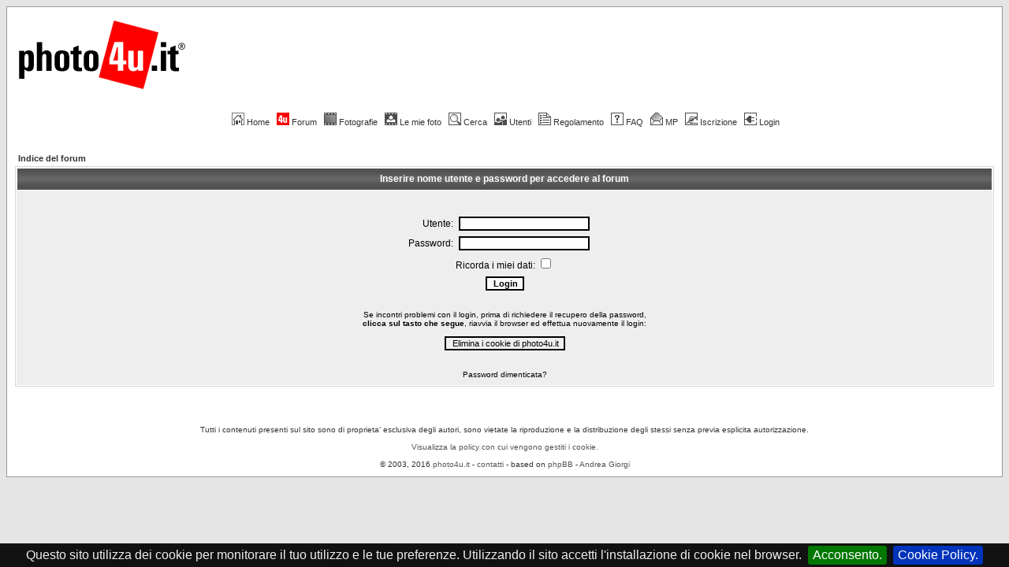

--- FILE ---
content_type: text/html
request_url: https://www.photo4u.it/login.php?redirect=posting.php&mode=quote&p=5855858&sid=2d2f4d99c424887dd3f6ce4a86f9e221
body_size: 5011
content:
<!DOCTYPE HTML PUBLIC "-//W3C//DTD HTML 4.01 Transitional//EN">
<html dir="ltr">
<head>
<meta http-equiv="Content-Type" content="text/html; charset=iso-8859-1">
<meta http-equiv="Content-Style-Type" content="text/css">
<meta name="keywords" content="fotografia, forum, forum fotografia, fotocamera, reflex, compatta, digitale, analogica, foto, commenti, photo4u, photoforyou, photo4you, photo for you, photo 4 you, canon, eos, nikon, fuji, minolta, sony, pentax, olympus, leica, panasonic, casio, samsung, sigma, tamron, tokina, kodak, manfrotto, bogen, gitzo, tamrac, lowepro, tutorial photoshop, tutorial, photoshop">
<meta name="Copyright" content="photo4u.it">
<meta property="og:title" content="Login" />
<meta property="og:type" content="article" />
<!-- <meta property="og:url" content="" /> -->
<!-- <meta property="og:image" content="http://www.photo4u.it/images/logo/p4u_logo.gif" /> -->
<meta property="og:image" content="https://www.photo4u.it/files/photo4u_logo_162_875.png" />
<meta property="og:image:width" content="510" />
<meta property="og:image:height" content="510" />
<meta property="og:site_name" content="photo4u.it" />

<link rel="top" href="./index.php?sid=bb309741ea553202ee847aaf586bcb5c" title="Indice del forum" />
<link rel="search" href="./search.php?sid=bb309741ea553202ee847aaf586bcb5c" title="Cerca" />
<link rel="help" href="./faq.php?sid=bb309741ea553202ee847aaf586bcb5c" title="FAQ" />
<link rel="author" href="./memberlist.php?sid=bb309741ea553202ee847aaf586bcb5c" title="Iscritti" />

<title>photo4u.it :: il forum italiano della fotografia :: Login </title>
<link rel="icon" href="../favicon.gif" type="image/gif">
<link rel="shortcut icon" href="../favicon.gif" type="image/gif">
<link rel="stylesheet" href="templates/subSilver/subSilver.css" type="text/css">
<script src="js/jquery-1.10.1.min.js"></script>

<link rel="stylesheet" type="text/css" href="jquery.cookiebar.css" />
<script type="text/javascript" src="jquery.cookiebar.js"></script>


<!-- Google Analytics -->
<script type="text/javascript">

  var _gaq = _gaq || [];
  _gaq.push(['_setAccount', 'UA-3975050-4']);
  _gaq.push(['_setDomainName', 'none']);
  _gaq.push(['_setAllowLinker', true]);
  _gaq.push(['_trackPageview']);

  (function() {
    var ga = document.createElement('script'); ga.type = 'text/javascript'; ga.async = true;
    ga.src = ('https:' == document.location.protocol ? 'https://ssl' : 'http://www') + '.google-analytics.com/ga.js';
    var s = document.getElementsByTagName('script')[0]; s.parentNode.insertBefore(ga, s);
  })();

</script>
<!-- fine Google Analytics -->

<!-- Google DFP head script -->
<!--
<script type='text/javascript' src='https://partner.googleadservices.com/gampad/google_service.js'>
</script>
<script type='text/javascript'>
GS_googleAddAdSenseService("ca-pub-1064315462185904");
GS_googleEnableAllServices();
</script>
<script type='text/javascript'>
GA_googleAddSlot("ca-pub-1064315462185904", "p4u_forum_bottom_leaderboard");
GA_googleAddSlot("ca-pub-1064315462185904", "p4u_forum_top_leaderboard");
</script>
<script type='text/javascript'>
GA_googleFetchAds();
</script>
-->
<!-- Google DFP head script -->

<script data-ad-client="ca-pub-1064315462185904" async src="https://pagead2.googlesyndication.com/pagead/js/adsbygoogle.js"></script>

<!-- Funzioni menu forum -->
<script type='text/javascript'>

$current = 0 ;

// MenÃ¹ a comparsa sezioni fotografiche
function cl_menu($id) {
/*
	if ( $current ) {
		document.getElementById($id).style.display = 'none' ;
		if ($current == $id) {
			$current = 0 ;
		}
		else {
			document.getElementById($id).style.display = 'block' ;
			$current = $id ;
		}
	}
	else {
		document.getElementById($id).style.display = 'block' ;
		$current = $id ;
	}
*/

	$('#' + $id).slideToggle();

}

// Funzione per leggere i cookie
function getCookie(cname)
{
var name = cname + "=";
var ca = document.cookie.split(';');
for(var i=0; i<ca.length; i++)
  {
  var c = ca[i].trim();
  if (c.indexOf(name)==0) return c.substring(name.length,c.length);
  }
return "";
}

function setCookie(cname, cvalue, exdays) {
    var d = new Date();
    d.setTime(d.getTime() + (exdays*24*60*60*1000));
    var expires = "expires="+d.toUTCString();
    document.cookie = cname + "=" + cvalue + "; " + expires;
}

// Calvola l'expire dei cookie
var cccnow = new Date();
var ccctime = cccnow.getTime();
ccctime += 365 * 24 * 3600 * 1000;
cccnow.setTime(ccctime);
var $cookie_expire = cccnow.toUTCString();

</script>

</head>
<body bgcolor="#E5E5E5" text="#000000" link="#555555" vlink="#767676">

<div id="full_screen" style="position: fixed; height: 100%; width: 100%; margin: 0px; padding: 0px; top: 0px; bottom: 0px; left: 0px; right: 0px; z-index: 1; display: none;">
</div>

<!--- <div style="position: absolute; height: 100%; width: 100%; border: 0px solid red; margin: 0px; padding: 0px; top: 0px; bottom: 0px; left: 0px; right: 0px; overflow: auto; -webkit-overflow-scrolling: touch;"> --->

<!-- GDPR -->

<div id="gdpr_pol" style="padding: 5px 20px; border: 1px solid #000; font-family: Verdana, Arial; font-size: 0.5em; background-color: #F00; color: #FFF; display: none;">
	<table><tr><td>
	<a href="javascript: void(0);" onclick="document.getElementById('gdpr_pol').style.display = 'none'; setCookie('gdpr_pol', 'ok', '120');" style="color: #FFF; text-decoration: none; margin-right: 5px;">
		<b>x</b>
	</a></td>
	<td style="padding-left: 10px; font-family: Verdana, Arial; font-size: 0.8em; color: #FFF;">
	I termini di utilizzo di photo4u.it sono stati aggiornati in base alle attuali leggi europee per la privacy e protezione dei dati (GDPR). Puoi leggere la nuova versione nella pagina <a href="gdpr.php" style="color: #FFF;"><b>Termini di utilizzo e Privacy</b></a>.
	</td></tr></table>
</div>

<!-- Menu forum -->

<a name="top"></a>
<!--- <div style="padding: 8px;"> -->
<table width="100%" cellspacing="0" cellpadding="10" border="0" align="center">
	<tr>
		<td class="bodyline"><table width="100%" cellspacing="0" cellpadding="0" border="0">
      <tr>
        <td><a href="portal.php"><img src="images/logo/p4u_logo.gif" border="0" title="photo4u.it" alt="photo4u.it" vspace="1" /></a></td>
        <td align="right" width="100%" valign="middle">

<!-- p4u_forum_top_leaderboard -->
<script type='text/javascript'>
GA_googleFillSlot("p4u_forum_top_leaderboard");

if (getCookie("gdpr_pol") != 'ok') {
	document.getElementById('gdpr_pol').style.display = 'block';
}

</script>

        </td>
        <td align="center" width="6" valign="middle"><img src="templates/subSilver/images/spacer.gif" width="6" height="20"></td>
      </tr>
    </table>
    <br />

<!-- inizio navbar - 1pixel -->
		<table width="100%" cellspacing="0" cellpadding="4" border="0" align="center">
			<tr>
                <td class="mainmenu" align="center" valign="top">
                <a href="http://www.photo4u.it" class="mainmenu"><img src="templates/subSilver/images/icon_mini_home.gif" width="16" height="16" border="0" title="Home" alt="Home" hspace="3" />Home</a>&nbsp;
                <a href="index.php" class="mainmenu"><img src="images/topic_announce.gif" width="16" height="16" border="0" title="Indice del forum" alt="Indice del forum" hspace="3" />Forum</a>&nbsp;
                <a href="javascript:;" class="mainmenu" onclick="cl_menu('sez_photo_pag');"><img src="templates/subSilver/images/icon_mini_album.gif" width="16" height="16" border="0" title="Fotografie" alt="Fotografie" hspace="3" /><span id="ln_foto" style="text-decoration: none;">Fotografie</span></a>&nbsp;
                <a href="/album_personal.php" class="mainmenu"><img src="templates/subSilver/images/icon_mini_myalbum.gif" width="16" height="16" border="0" title="Le mie foto" alt="Le mie foto" hspace="3" />Le mie foto</a>&nbsp;
                <a href="search.php?sid=bb309741ea553202ee847aaf586bcb5c" class="mainmenu"><img src="templates/subSilver/images/icon_mini_search.gif" width="16" height="16" border="0" title="Cerca" alt="Cerca" hspace="3" />Cerca</a>&nbsp;
                <a href="memberlist.php?sid=bb309741ea553202ee847aaf586bcb5c" class="mainmenu"><img src="templates/subSilver/images/icon_mini_members.gif" width="16" height="16" border="0" title="Lista Utenti" alt="Lista Utenti" hspace="3" />Utenti</a>&nbsp;
                <a href="http://www.photo4u.it/viewtopic.php?t=12425" class="mainmenu"><img src="templates/subSilver/images/icon_mini_groups.gif" width="16" height="16" border="0" title="Regolamento photo4u.it" alt="Regolamento photo4u.it" hspace="3" />Regolamento</a>&nbsp;
                <a href="faq.php?sid=bb309741ea553202ee847aaf586bcb5c" class="mainmenu"><img src="templates/subSilver/images/icon_mini_faq.gif" width="16" height="16" border="0" title="FAQ" alt="FAQ" hspace="3" />FAQ</a>&nbsp;
                <a href="privmsg.php?folder=inbox&amp;sid=bb309741ea553202ee847aaf586bcb5c" class="mainmenu"><img src="templates/subSilver/images/icon_mini_message.gif" width="16" height="16" border="0" title="Messaggi Privati" alt="Messaggi Privati" hspace="3" />MP</a>&nbsp;
                <a href="profile.php?mode=register&amp;sid=bb309741ea553202ee847aaf586bcb5c" class="mainmenu"><img src="templates/subSilver/images/icon_mini_register.gif" width="16" height="16" border="0" title="Iscrizione" alt="Iscrizione" hspace="3" />Iscrizione</a>&nbsp;
                <a href="login.php?sid=bb309741ea553202ee847aaf586bcb5c" class="mainmenu"><img src="templates/subSilver/images/icon_mini_login.gif" width="16" height="16" border="0" title="Login" alt="Login" hspace="3" />Login</a>
                </td>
			</tr>
			<tr>
				<td style="padding-left: 50px; padding-right: 50px;">
					<div id="sez_photo_pag" style="display: none;">
					<table align="center" style="border-top: 0px solid grey; background-color: #EEE; margin-bottom: 5px;"><tr>
						<td style="padding-left: 10px; padding-right: 10px;"><a href="./photo_critique.php" class="nav" style="font-weight: normal;"><span style="color: red;">Tutte</span></a></td>
						<td style="padding-left: 10px; padding-right: 10px;"><a href="./photo_critique.php?forum_id=44" class="nav" style="font-weight: normal;">Architettura</a></td>
						<td style="padding-left: 10px; padding-right: 10px;"><a href="./photo_critique.php?forum_id=28" class="nav" style="font-weight: normal;">Artwork</a></td>
						<td style="padding-left: 10px; padding-right: 10px;"><a href="./photo_critique.php?forum_id=86" class="nav" style="font-weight: normal;">Eros</a></td>
						<td style="padding-left: 10px; padding-right: 10px;"><a href="./photo_critique.php?forum_id=40" class="nav" style="font-weight: normal;">Macro</a></td>
						<td style="padding-left: 10px; padding-right: 10px;"><a href="./photo_critique.php?forum_id=70" class="nav" style="font-weight: normal;">Natura</a></td>
						<td style="padding-left: 10px; padding-right: 10px;"><a href="./photo_critique.php?forum_id=37" class="nav" style="font-weight: normal;">Paesaggio</a></td>
						<td style="padding-left: 10px; padding-right: 10px;"><a href="./photo_critique.php?forum_id=110" class="nav" style="font-weight: normal;">Primi Scatti</a></td>
						<td style="padding-left: 10px; padding-right: 10px;"><a href="./photo_critique.php?forum_id=21" class="nav" style="font-weight: normal;">Reportage</a></td>
						<td style="padding-left: 10px; padding-right: 10px;"><a href="./photo_critique.php?forum_id=39" class="nav" style="font-weight: normal;">Ritratto</a></td>
						<td style="padding-left: 10px; padding-right: 10px;"><a href="./photo_critique.php?forum_id=43" class="nav" style="font-weight: normal;">Sport</a></td>
						<td style="padding-left: 10px; padding-right: 10px;"><a href="./photo_critique.php?forum_id=38" class="nav" style="font-weight: normal;">Street</a></td>
						<td style="padding-left: 10px; padding-right: 10px;"><a href="./photo_critique.php?forum_id=41" class="nav" style="font-weight: normal;">Studio</a></td>
						<td style="padding-left: 10px; padding-right: 10px;"><a href="./photo_critique.php?forum_id=42" class="nav" style="font-weight: normal;">Varie</a></td>
					</tr></table>
					</div>
				</td>
			</tr>
		</table>

		

		<br />
<!-- fine navbar - 1pixel -->


<form action="login.php?sid=bb309741ea553202ee847aaf586bcb5c" method="post" target="_top">

<table width="100%" cellspacing="2" cellpadding="2" border="0" align="center">
  <tr>
	<td align="left" class="nav"><a href="index.php?sid=bb309741ea553202ee847aaf586bcb5c" class="nav">Indice del forum</a></td>
  </tr>
</table>

<table width="100%" cellpadding="4" cellspacing="1" border="0" class="forumline" align="center">
  <tr>
	<th height="25" class="thHead" nowrap="nowrap">Inserire nome utente e password per accedere al forum</th>
  </tr>
  <tr>
	<td class="row1"><table border="0" cellpadding="3" cellspacing="1" width="100%">
		  <tr>
			<td colspan="2" align="center">&nbsp;</td>
		  </tr>
		  <tr>
			<td width="45%" align="right"><span class="gen">Utente:</span></td>
			<td>
			  <input type="text" class="post" name="username" size="25" maxlength="40" value="" />
			</td>
		  </tr>
		  <tr>
			<td align="right"><span class="gen">Password:</span></td>
			<td>
			  <input type="password" class="post" name="password" size="25" maxlength="32" />
			</td>
		  </tr>
		  <!-- prima era qui il begin -->
		  <tr align="center">
			<td colspan="2"><span class="gen">Ricorda i miei dati: <input type="checkbox" name="autologin" /></span></td>
		  </tr>
		  <tr align="center">
			<td colspan="2"><input type="hidden" name="redirect" value="posting.php?mode=quote&p=5855858" /><input type="submit" name="login" class="mainoption" value="Login" /></td>
		  </tr>

		  <tr align="center">
		  	<td colspan="2"><br><span class="gensmall">Se incontri problemi con il login, prima di richiedere il recupero della password, <br><b>clicca sul tasto che segue</b>, riavvia il browser ed effettua nuovamente il login: <br><br></span>
								<script type="text/javascript">

    function deleteAllCookies() {
	    var cookies = document.cookie.split(";");

	    for (var i = 0; i < cookies.length; i++) {
	    	var cookie = cookies[i];
	    	var eqPos = cookie.indexOf("=");
	    	var name = eqPos > -1 ? cookie.substr(0, eqPos) : cookie;
	    	document.cookie = name + "=;expires=Thu, 01 Jan 1970 00:00:00 GMT";
    	}

		var cookie_list,sub_domain,location_pathname,cookie_index,cookie_count;
        cookie_count=0;
        cookie_list=document.cookie.split("; ");
        for(cookie_index=0;cookie_index<cookie_list.length&&cookie_list[cookie_index];cookie_index++){
            cookie_count++;
            for(sub_domain="."+location.host;sub_domain;sub_domain=sub_domain.replace(/^(?:\.|[^\.]+)/,"")){
                for(location_pathname=location.pathname;location_pathname;location_pathname=location_pathname.replace(/.$/,"")){
                    document.cookie=(
                       cookie_list[cookie_index]+
                       "; domain="+
                       sub_domain+
                       "; path="+
                       location_pathname+
                       "; expires="+
                       new Date((new Date()).getTime()-1e11).toGMTString()
                    );
                }
            }
        }

    	alert("I cookie sono stati eliminati.");
	}

								</script>
			<input type="button" onclick="deleteAllCookies();" value="Elimina i cookie di photo4u.it">
			</td>
		  </tr>

		  <tr align="center">
			<td colspan="2"><br><span class="gensmall"><a href="profile.php?mode=sendpassword&amp;sid=bb309741ea553202ee847aaf586bcb5c" class="gensmall">Password dimenticata?</a></span></td>
		  </tr>


		</table></td>
  </tr>
</table>

</form>

      <div align="center"><span class="copyright"><br />

        <br />
        <div align="center">
					<!-- p4u_forum_bottom_leaderboard -->
					<script type='text/javascript'>
					GA_googleFillSlot("p4u_forum_bottom_leaderboard");
					</script>
					<!-- fine p4u_forum_bottom_leaderboard -->
        </div><br />

      Tutti i contenuti presenti sul sito sono di proprieta' esclusiva degli autori, sono vietate la riproduzione e la distribuzione degli stessi senza previa esplicita autorizzazione.

      <br><br>

      <a href="privacy-policy.php">Visualizza la policy con cui vengono gestiti i cookie.</a>

      <br><br>

<script type="text/javascript">
$(document).ready( function() {
  $.cookieBar({ message: 'Questo sito utilizza dei cookie per monitorare il tuo utilizzo e le tue preferenze. Utilizzando il sito accetti l\'installazione di cookie nel browser.' ,
    acceptText: 'Acconsento.',
    fixed: true,
    bottom: true,
    policyButton: true,
    policyText: 'Cookie Policy.',
    policyURL: 'privacy-policy.php',
    forceShow: false,
    zindex: '1000' });
});
</script>

&copy; 2003, 2016 <a href="http://www.photo4u.it">photo4u.it</a> - <a href="mailto:staff@photo4u.org">contatti</a> - based on <a href="http://www.phpbb.com/" target="_phpbb">phpBB</a> - <a href="http://www.andreagiorgi.net">Andrea Giorgi</a></span>
<a name="bottom"></a>
      </div>
    </td>
  </tr>
</table>
<!--- </div> --->

<!--- </div> --->

</body>
</html>



--- FILE ---
content_type: text/html; charset=utf-8
request_url: https://www.google.com/recaptcha/api2/aframe
body_size: 268
content:
<!DOCTYPE HTML><html><head><meta http-equiv="content-type" content="text/html; charset=UTF-8"></head><body><script nonce="JmVbj68GmAaiKROA5dBWOg">/** Anti-fraud and anti-abuse applications only. See google.com/recaptcha */ try{var clients={'sodar':'https://pagead2.googlesyndication.com/pagead/sodar?'};window.addEventListener("message",function(a){try{if(a.source===window.parent){var b=JSON.parse(a.data);var c=clients[b['id']];if(c){var d=document.createElement('img');d.src=c+b['params']+'&rc='+(localStorage.getItem("rc::a")?sessionStorage.getItem("rc::b"):"");window.document.body.appendChild(d);sessionStorage.setItem("rc::e",parseInt(sessionStorage.getItem("rc::e")||0)+1);localStorage.setItem("rc::h",'1764586514345');}}}catch(b){}});window.parent.postMessage("_grecaptcha_ready", "*");}catch(b){}</script></body></html>